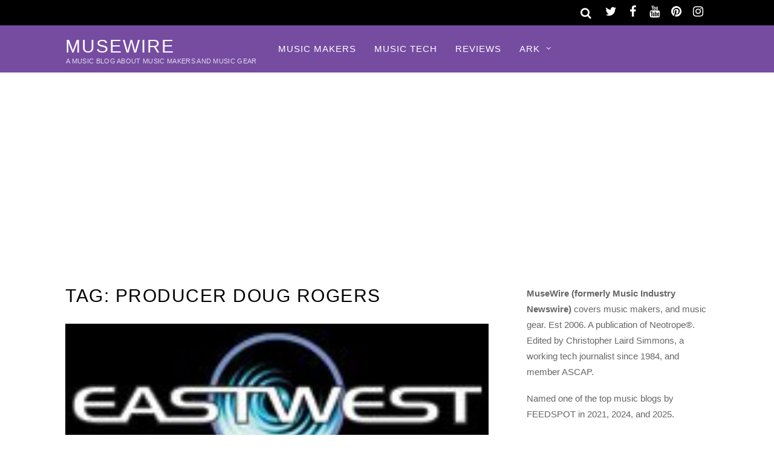

--- FILE ---
content_type: text/html; charset=UTF-8
request_url: https://musewire.com/topic/producer-doug-rogers/
body_size: 9171
content:
<!DOCTYPE html>
<html lang="en-US">
<head>
<meta charset="UTF-8">
<meta name='robots' content='index, follow, max-image-preview:large, max-snippet:-1, max-video-preview:-1'/>
<title>producer Doug Rogers News and Features - MuseWire</title>
<meta name="description" content="producer Doug Rogers News and Features - MuseWire"/>
<link rel="canonical" href="https://musewire.com/topic/producer-doug-rogers/"/>
<meta property="og:locale" content="en_US"/>
<meta property="og:type" content="article"/>
<meta property="og:title" content="producer Doug Rogers News and Features - MuseWire"/>
<meta property="og:description" content="producer Doug Rogers News and Features - MuseWire"/>
<meta property="og:url" content="https://musewire.com/topic/producer-doug-rogers/"/>
<meta property="og:site_name" content="MuseWire"/>
<meta name="twitter:card" content="summary_large_image"/>
<meta name="twitter:site" content="@MuseWireMag"/>
<script type="application/ld+json" class="yoast-schema-graph">{"@context":"https://schema.org","@graph":[{"@type":"CollectionPage","@id":"https://musewire.com/topic/producer-doug-rogers/","url":"https://musewire.com/topic/producer-doug-rogers/","name":"producer Doug Rogers News and Features - MuseWire","isPartOf":{"@id":"https://musewire.com/#website"},"primaryImageOfPage":{"@id":"https://musewire.com/topic/producer-doug-rogers/#primaryimage"},"image":{"@id":"https://musewire.com/topic/producer-doug-rogers/#primaryimage"},"thumbnailUrl":"https://musewire.com/META/MIN0812-eastwest-3.jpg","description":"producer Doug Rogers News and Features - MuseWire","breadcrumb":{"@id":"https://musewire.com/topic/producer-doug-rogers/#breadcrumb"},"inLanguage":"en-US"},{"@type":"ImageObject","inLanguage":"en-US","@id":"https://musewire.com/topic/producer-doug-rogers/#primaryimage","url":"https://musewire.com/META/MIN0812-eastwest-3.jpg","contentUrl":"https://musewire.com/META/MIN0812-eastwest-3.jpg","width":180,"height":180},{"@type":"BreadcrumbList","@id":"https://musewire.com/topic/producer-doug-rogers/#breadcrumb","itemListElement":[{"@type":"ListItem","position":1,"name":"Home","item":"https://musewire.com/"},{"@type":"ListItem","position":2,"name":"producer Doug Rogers"}]},{"@type":"WebSite","@id":"https://musewire.com/#website","url":"https://musewire.com/","name":"MuseWire","description":"A Music Blog About Music Makers and Music Gear","potentialAction":[{"@type":"SearchAction","target":{"@type":"EntryPoint","urlTemplate":"https://musewire.com/?s={search_term_string}"},"query-input":{"@type":"PropertyValueSpecification","valueRequired":true,"valueName":"search_term_string"}}],"inLanguage":"en-US"}]}</script>
<style id='wp-img-auto-sizes-contain-inline-css' type='text/css'>img:is([sizes=auto i],[sizes^="auto," i]){contain-intrinsic-size:3000px 1500px}</style>
<link rel='stylesheet' id='themify-common-css' href='https://musewire.com/wp-content/themes/magazine/themify/css/A.themify.common.css.pagespeed.cf._mx1gVCMpX.css' type='text/css' media='all'/>
<meta name="builder-styles-css" content="builder-styles-css" id="builder-styles-css">
<style id='wp-block-library-inline-css' type='text/css'>:root{--wp-block-synced-color:#7a00df;--wp-block-synced-color--rgb:122 , 0 , 223;--wp-bound-block-color:var(--wp-block-synced-color);--wp-editor-canvas-background:#ddd;--wp-admin-theme-color:#007cba;--wp-admin-theme-color--rgb:0 , 124 , 186;--wp-admin-theme-color-darker-10:#006ba1;--wp-admin-theme-color-darker-10--rgb:0 , 107 , 160.5;--wp-admin-theme-color-darker-20:#005a87;--wp-admin-theme-color-darker-20--rgb:0 , 90 , 135;--wp-admin-border-width-focus:2px}@media (min-resolution:192dpi){:root{--wp-admin-border-width-focus:1.5px}}.wp-element-button{cursor:pointer}:root .has-very-light-gray-background-color{background-color:#eee}:root .has-very-dark-gray-background-color{background-color:#313131}:root .has-very-light-gray-color{color:#eee}:root .has-very-dark-gray-color{color:#313131}:root .has-vivid-green-cyan-to-vivid-cyan-blue-gradient-background{background:linear-gradient(135deg,#00d084,#0693e3)}:root .has-purple-crush-gradient-background{background:linear-gradient(135deg,#34e2e4,#4721fb 50%,#ab1dfe)}:root .has-hazy-dawn-gradient-background{background:linear-gradient(135deg,#faaca8,#dad0ec)}:root .has-subdued-olive-gradient-background{background:linear-gradient(135deg,#fafae1,#67a671)}:root .has-atomic-cream-gradient-background{background:linear-gradient(135deg,#fdd79a,#004a59)}:root .has-nightshade-gradient-background{background:linear-gradient(135deg,#330968,#31cdcf)}:root .has-midnight-gradient-background{background:linear-gradient(135deg,#020381,#2874fc)}:root{--wp--preset--font-size--normal:16px;--wp--preset--font-size--huge:42px}.has-regular-font-size{font-size:1em}.has-larger-font-size{font-size:2.625em}.has-normal-font-size{font-size:var(--wp--preset--font-size--normal)}.has-huge-font-size{font-size:var(--wp--preset--font-size--huge)}.has-text-align-center{text-align:center}.has-text-align-left{text-align:left}.has-text-align-right{text-align:right}.has-fit-text{white-space:nowrap!important}#end-resizable-editor-section{display:none}.aligncenter{clear:both}.items-justified-left{justify-content:flex-start}.items-justified-center{justify-content:center}.items-justified-right{justify-content:flex-end}.items-justified-space-between{justify-content:space-between}.screen-reader-text{border:0;clip-path:inset(50%);height:1px;margin:-1px;overflow:hidden;padding:0;position:absolute;width:1px;word-wrap:normal!important}.screen-reader-text:focus{background-color:#ddd;clip-path:none;color:#444;display:block;font-size:1em;height:auto;left:5px;line-height:normal;padding:15px 23px 14px;text-decoration:none;top:5px;width:auto;z-index:100000}html :where(.has-border-color){border-style:solid}html :where([style*=border-top-color]){border-top-style:solid}html :where([style*=border-right-color]){border-right-style:solid}html :where([style*=border-bottom-color]){border-bottom-style:solid}html :where([style*=border-left-color]){border-left-style:solid}html :where([style*=border-width]){border-style:solid}html :where([style*=border-top-width]){border-top-style:solid}html :where([style*=border-right-width]){border-right-style:solid}html :where([style*=border-bottom-width]){border-bottom-style:solid}html :where([style*=border-left-width]){border-left-style:solid}html :where(img[class*=wp-image-]){height:auto;max-width:100%}:where(figure){margin:0 0 1em}html :where(.is-position-sticky){--wp-admin--admin-bar--position-offset:var(--wp-admin--admin-bar--height,0)}@media screen and (max-width:600px){html :where(.is-position-sticky){--wp-admin--admin-bar--position-offset:0}}</style><style id='global-styles-inline-css' type='text/css'>:root{--wp--preset--aspect-ratio--square:1;--wp--preset--aspect-ratio--4-3: 4/3;--wp--preset--aspect-ratio--3-4: 3/4;--wp--preset--aspect-ratio--3-2: 3/2;--wp--preset--aspect-ratio--2-3: 2/3;--wp--preset--aspect-ratio--16-9: 16/9;--wp--preset--aspect-ratio--9-16: 9/16;--wp--preset--color--black:#000;--wp--preset--color--cyan-bluish-gray:#abb8c3;--wp--preset--color--white:#fff;--wp--preset--color--pale-pink:#f78da7;--wp--preset--color--vivid-red:#cf2e2e;--wp--preset--color--luminous-vivid-orange:#ff6900;--wp--preset--color--luminous-vivid-amber:#fcb900;--wp--preset--color--light-green-cyan:#7bdcb5;--wp--preset--color--vivid-green-cyan:#00d084;--wp--preset--color--pale-cyan-blue:#8ed1fc;--wp--preset--color--vivid-cyan-blue:#0693e3;--wp--preset--color--vivid-purple:#9b51e0;--wp--preset--gradient--vivid-cyan-blue-to-vivid-purple:linear-gradient(135deg,#0693e3 0%,#9b51e0 100%);--wp--preset--gradient--light-green-cyan-to-vivid-green-cyan:linear-gradient(135deg,#7adcb4 0%,#00d082 100%);--wp--preset--gradient--luminous-vivid-amber-to-luminous-vivid-orange:linear-gradient(135deg,#fcb900 0%,#ff6900 100%);--wp--preset--gradient--luminous-vivid-orange-to-vivid-red:linear-gradient(135deg,#ff6900 0%,#cf2e2e 100%);--wp--preset--gradient--very-light-gray-to-cyan-bluish-gray:linear-gradient(135deg,#eee 0%,#a9b8c3 100%);--wp--preset--gradient--cool-to-warm-spectrum:linear-gradient(135deg,#4aeadc 0%,#9778d1 20%,#cf2aba 40%,#ee2c82 60%,#fb6962 80%,#fef84c 100%);--wp--preset--gradient--blush-light-purple:linear-gradient(135deg,#ffceec 0%,#9896f0 100%);--wp--preset--gradient--blush-bordeaux:linear-gradient(135deg,#fecda5 0%,#fe2d2d 50%,#6b003e 100%);--wp--preset--gradient--luminous-dusk:linear-gradient(135deg,#ffcb70 0%,#c751c0 50%,#4158d0 100%);--wp--preset--gradient--pale-ocean:linear-gradient(135deg,#fff5cb 0%,#b6e3d4 50%,#33a7b5 100%);--wp--preset--gradient--electric-grass:linear-gradient(135deg,#caf880 0%,#71ce7e 100%);--wp--preset--gradient--midnight:linear-gradient(135deg,#020381 0%,#2874fc 100%);--wp--preset--font-size--small:13px;--wp--preset--font-size--medium:20px;--wp--preset--font-size--large:36px;--wp--preset--font-size--x-large:42px;--wp--preset--spacing--20:.44rem;--wp--preset--spacing--30:.67rem;--wp--preset--spacing--40:1rem;--wp--preset--spacing--50:1.5rem;--wp--preset--spacing--60:2.25rem;--wp--preset--spacing--70:3.38rem;--wp--preset--spacing--80:5.06rem;--wp--preset--shadow--natural:6px 6px 9px rgba(0,0,0,.2);--wp--preset--shadow--deep:12px 12px 50px rgba(0,0,0,.4);--wp--preset--shadow--sharp:6px 6px 0 rgba(0,0,0,.2);--wp--preset--shadow--outlined:6px 6px 0 -3px #fff , 6px 6px #000;--wp--preset--shadow--crisp:6px 6px 0 #000}:where(.is-layout-flex){gap:.5em}:where(.is-layout-grid){gap:.5em}body .is-layout-flex{display:flex}.is-layout-flex{flex-wrap:wrap;align-items:center}.is-layout-flex > :is(*, div){margin:0}body .is-layout-grid{display:grid}.is-layout-grid > :is(*, div){margin:0}:where(.wp-block-columns.is-layout-flex){gap:2em}:where(.wp-block-columns.is-layout-grid){gap:2em}:where(.wp-block-post-template.is-layout-flex){gap:1.25em}:where(.wp-block-post-template.is-layout-grid){gap:1.25em}.has-black-color{color:var(--wp--preset--color--black)!important}.has-cyan-bluish-gray-color{color:var(--wp--preset--color--cyan-bluish-gray)!important}.has-white-color{color:var(--wp--preset--color--white)!important}.has-pale-pink-color{color:var(--wp--preset--color--pale-pink)!important}.has-vivid-red-color{color:var(--wp--preset--color--vivid-red)!important}.has-luminous-vivid-orange-color{color:var(--wp--preset--color--luminous-vivid-orange)!important}.has-luminous-vivid-amber-color{color:var(--wp--preset--color--luminous-vivid-amber)!important}.has-light-green-cyan-color{color:var(--wp--preset--color--light-green-cyan)!important}.has-vivid-green-cyan-color{color:var(--wp--preset--color--vivid-green-cyan)!important}.has-pale-cyan-blue-color{color:var(--wp--preset--color--pale-cyan-blue)!important}.has-vivid-cyan-blue-color{color:var(--wp--preset--color--vivid-cyan-blue)!important}.has-vivid-purple-color{color:var(--wp--preset--color--vivid-purple)!important}.has-black-background-color{background-color:var(--wp--preset--color--black)!important}.has-cyan-bluish-gray-background-color{background-color:var(--wp--preset--color--cyan-bluish-gray)!important}.has-white-background-color{background-color:var(--wp--preset--color--white)!important}.has-pale-pink-background-color{background-color:var(--wp--preset--color--pale-pink)!important}.has-vivid-red-background-color{background-color:var(--wp--preset--color--vivid-red)!important}.has-luminous-vivid-orange-background-color{background-color:var(--wp--preset--color--luminous-vivid-orange)!important}.has-luminous-vivid-amber-background-color{background-color:var(--wp--preset--color--luminous-vivid-amber)!important}.has-light-green-cyan-background-color{background-color:var(--wp--preset--color--light-green-cyan)!important}.has-vivid-green-cyan-background-color{background-color:var(--wp--preset--color--vivid-green-cyan)!important}.has-pale-cyan-blue-background-color{background-color:var(--wp--preset--color--pale-cyan-blue)!important}.has-vivid-cyan-blue-background-color{background-color:var(--wp--preset--color--vivid-cyan-blue)!important}.has-vivid-purple-background-color{background-color:var(--wp--preset--color--vivid-purple)!important}.has-black-border-color{border-color:var(--wp--preset--color--black)!important}.has-cyan-bluish-gray-border-color{border-color:var(--wp--preset--color--cyan-bluish-gray)!important}.has-white-border-color{border-color:var(--wp--preset--color--white)!important}.has-pale-pink-border-color{border-color:var(--wp--preset--color--pale-pink)!important}.has-vivid-red-border-color{border-color:var(--wp--preset--color--vivid-red)!important}.has-luminous-vivid-orange-border-color{border-color:var(--wp--preset--color--luminous-vivid-orange)!important}.has-luminous-vivid-amber-border-color{border-color:var(--wp--preset--color--luminous-vivid-amber)!important}.has-light-green-cyan-border-color{border-color:var(--wp--preset--color--light-green-cyan)!important}.has-vivid-green-cyan-border-color{border-color:var(--wp--preset--color--vivid-green-cyan)!important}.has-pale-cyan-blue-border-color{border-color:var(--wp--preset--color--pale-cyan-blue)!important}.has-vivid-cyan-blue-border-color{border-color:var(--wp--preset--color--vivid-cyan-blue)!important}.has-vivid-purple-border-color{border-color:var(--wp--preset--color--vivid-purple)!important}.has-vivid-cyan-blue-to-vivid-purple-gradient-background{background:var(--wp--preset--gradient--vivid-cyan-blue-to-vivid-purple)!important}.has-light-green-cyan-to-vivid-green-cyan-gradient-background{background:var(--wp--preset--gradient--light-green-cyan-to-vivid-green-cyan)!important}.has-luminous-vivid-amber-to-luminous-vivid-orange-gradient-background{background:var(--wp--preset--gradient--luminous-vivid-amber-to-luminous-vivid-orange)!important}.has-luminous-vivid-orange-to-vivid-red-gradient-background{background:var(--wp--preset--gradient--luminous-vivid-orange-to-vivid-red)!important}.has-very-light-gray-to-cyan-bluish-gray-gradient-background{background:var(--wp--preset--gradient--very-light-gray-to-cyan-bluish-gray)!important}.has-cool-to-warm-spectrum-gradient-background{background:var(--wp--preset--gradient--cool-to-warm-spectrum)!important}.has-blush-light-purple-gradient-background{background:var(--wp--preset--gradient--blush-light-purple)!important}.has-blush-bordeaux-gradient-background{background:var(--wp--preset--gradient--blush-bordeaux)!important}.has-luminous-dusk-gradient-background{background:var(--wp--preset--gradient--luminous-dusk)!important}.has-pale-ocean-gradient-background{background:var(--wp--preset--gradient--pale-ocean)!important}.has-electric-grass-gradient-background{background:var(--wp--preset--gradient--electric-grass)!important}.has-midnight-gradient-background{background:var(--wp--preset--gradient--midnight)!important}.has-small-font-size{font-size:var(--wp--preset--font-size--small)!important}.has-medium-font-size{font-size:var(--wp--preset--font-size--medium)!important}.has-large-font-size{font-size:var(--wp--preset--font-size--large)!important}.has-x-large-font-size{font-size:var(--wp--preset--font-size--x-large)!important}</style>
<style id='classic-theme-styles-inline-css' type='text/css'>.wp-block-button__link{color:#fff;background-color:#32373c;border-radius:9999px;box-shadow:none;text-decoration:none;padding:calc(.667em + 2px) calc(1.333em + 2px);font-size:1.125em}.wp-block-file__button{background:#32373c;color:#fff;text-decoration:none}</style>
<link rel='stylesheet' id='theme-style-css' href='https://musewire.com/wp-content/themes/magazine/A.style.css.pagespeed.cf.9EH3p4bsFG.css' type='text/css' media='all'/>
<link rel='stylesheet' id='themify-media-queries-css' href='https://musewire.com/wp-content/themes/magazine/A.media-queries.css.pagespeed.cf.l-WAwC1LZe.css' type='text/css' media='all'/>
<link rel='stylesheet' id='themify-skin-css' href='https://musewire.com/wp-content/themes/magazine/skins/purple/A.style.css.pagespeed.cf.95_k3zlNCK.css' type='text/css' media='all'/>
<script type="text/javascript" src="https://musewire.com/wp-includes/js/jquery/jquery.min.js" id="jquery-core-js"></script>
<script type="text/javascript" src="https://musewire.com/wp-includes/js/jquery/jquery-migrate.min.js" id="jquery-migrate-js"></script>
<link rel="https://api.w.org/" href="https://musewire.com/wp-json/"/><link rel="alternate" title="JSON" type="application/json" href="https://musewire.com/wp-json/wp/v2/tags/1505"/>
<link href="https://musewire.com/favicon.ico" rel="shortcut icon"/>
<script type="text/javascript">var tf_mobile_menu_trigger_point=900;</script>
<meta name="viewport" content="width=device-width, initial-scale=1">
</head>
<body class="archive tag tag-producer-doug-rogers tag-1505 wp-theme-magazine themify-fw-4-2-7 magazine-1-9-6 skin-purple webkit not-ie sidebar1 no-home list-post no-touch builder-parallax-scrolling-active">
<script type="text/javascript">function themifyMobileMenuTrigger(e){if(document.body.clientWidth>0&&document.body.clientWidth<=tf_mobile_menu_trigger_point){document.body.classList.add('mobile_menu_active');}else{document.body.classList.remove('mobile_menu_active');}}themifyMobileMenuTrigger();document.addEventListener('DOMContentLoaded',function(){jQuery(window).on('tfsmartresize.tf_mobile_menu',themifyMobileMenuTrigger);},false);</script>
<div id="pagewrap" class="hfeed site">
<div id="headerwrap">
<div id="nav-bar">
<div class="pagewidth clearfix">
<div class="social-widget">
<div id="themify-social-links-3" class="widget themify-social-links"><ul class="social-links horizontal">
<li class="social-link-item twitter font-icon icon-medium">
<a href="https://twitter.com/musewiremag"><i class="fa fa-twitter"></i> </a>
</li>
<li class="social-link-item facebook font-icon icon-medium">
<a href="https://www.facebook.com/musewire"><i class="fa fa-facebook"></i> </a>
</li>
<li class="social-link-item youtube font-icon icon-medium">
<a href="https://www.youtube.com/c/ChristopherSimmons"><i class="fa fa-youtube"></i> </a>
</li>
<li class="social-link-item pinterest font-icon icon-medium">
<a href="https://www.pinterest.com/neotrope/musewire/"><i class="fa fa-pinterest"></i> </a>
</li>
<li class="social-link-item instagram font-icon icon-medium">
<a href="https://www.instagram.com/neosimmons/"><i class="fa fa-instagram"></i> </a>
</li>
</ul></div>
</div>
<div id="searchform-wrap">
<div id="search-icon" class="mobile-button"></div>
<form method="get" id="searchform" action="https://musewire.com/">
<i class="fa fa-search icon-search"></i>
<input type="text" name="s" id="s" placeholder="Search"/>
</form>	</div>
</div>
</div>
<header id="header" class="pagewidth clearfix" itemscope="itemscope" itemtype="https://schema.org/WPHeader">
<div class="hgroup">
<div id="site-logo"><a href="https://musewire.com" title="MuseWire"><span>MuseWire</span></a></div>	<div id="site-description" class="site-description"><span>A Music Blog About Music Makers and Music Gear</span></div>	</div>
<a id="menu-icon" href="#"><i class="fa fa-list-ul icon-list-ul"></i></a>
<nav id="mobile-menu" class="sidemenu sidemenu-off" role="navigation" itemscope="itemscope" itemtype="https://schema.org/SiteNavigationElement">
<ul id="main-nav" class="main-nav menu-name-primary"><li id='menu-item-8494' class="menu-item menu-item-type-taxonomy menu-item-object-category" data-termid="2191" data-tax="category"><a href="https://musewire.com/music-makers/">Music Makers</a> </li>
<li id='menu-item-15863' class="menu-item menu-item-type-taxonomy menu-item-object-category" data-termid="2789" data-tax="category"><a href="https://musewire.com/music-plug-ins/">Music Tech</a> </li>
<li id='menu-item-15588' class="menu-item menu-item-type-taxonomy menu-item-object-category" data-termid="28" data-tax="category"><a href="https://musewire.com/reviews/">Reviews</a> </li>
<li id='menu-item-15589' class="menu-item menu-item-type-custom menu-item-object-custom menu-item-has-children has-sub-menu"><a href='#'>ARK</a><ul class="sub-menu"><li class="themify-widget-menu"><div class="widget_text widget widget_custom_html"><div class="textwidget custom-html-widget"></div></div></ul>
<ul class="sub-menu">
<li id='menu-item-15586' class="menu-item menu-item-type-taxonomy menu-item-object-category" data-termid="11" data-tax="category"><a href="https://musewire.com/gear-and-equipment/">Gear</a> </li>
<li id='menu-item-15594' class="menu-item menu-item-type-taxonomy menu-item-object-category" data-termid="14" data-tax="category"><a href="https://musewire.com/feature-articles/interviews/">Interviews</a> </li>
<li id='menu-item-15595' class="menu-item menu-item-type-taxonomy menu-item-object-category" data-termid="2575" data-tax="category"><a href="https://musewire.com/legacy-content/">Legacy Content</a> </li>
<li id='menu-item-15590' class="menu-item menu-item-type-taxonomy menu-item-object-category" data-termid="24" data-tax="category"><a href="https://musewire.com/new-music/">New Music</a> </li>
<li id='menu-item-15591' class="menu-item menu-item-type-taxonomy menu-item-object-category" data-termid="2189" data-tax="category"><a href="https://musewire.com/music-business/">Music Business</a> </li>
<li id='menu-item-15592' class="menu-item menu-item-type-taxonomy menu-item-object-category" data-termid="2584" data-tax="category"><a href="https://musewire.com/synth-news/">Synth News</a> </li>
<li id='menu-item-15596' class="menu-item menu-item-type-taxonomy menu-item-object-category" data-termid="2179" data-tax="category"><a href="https://musewire.com/reads/book-reviews/">Book Reviews</a> </li>
</ul>
</li>
</ul>
<a id="menu-icon-close" href="#" class="menu-icon-close"></a>
</nav>
</header>
</div>
<div class="header-widget pagewidth">
</div>
<div id="body" class="clearfix">
<div id="layout" class="pagewidth clearfix">
<div id="contentwrap">
<div id="content" class="clearfix">
<h1 class="page-title">Tag: <span>producer Doug Rogers</span></h1>
<div id="loops-wrapper" class="loops-wrapper sidebar1 list-post">
<article id="post-5776" class="post clearfix cat-2189 cat-39 cat-2584 post-5776 type-post status-publish format-standard has-post-thumbnail hentry category-music-business category-story-index category-synth-news tag-producer-doug-rogers has-post-title no-post-date no-post-category no-post-tag no-post-comment has-post-author ">
<figure class="post-image ">
<a href="https://musewire.com/eastwest-to-kick-off-25th-anniversary-with-new-masters-series-of-virtual-instruments/"><img fetchpriority="high" decoding="async" src="https://musewire.com/META/MIN0812-eastwest-3-700x280.jpg" width="700" height="280" class=" wp-post-image wp-image-10426" alt=""/></a>
</figure>
<div class="post-content">
<p class="post-meta entry-meta">
</p>
<h2 class="post-title entry-title"><a href="https://musewire.com/eastwest-to-kick-off-25th-anniversary-with-new-masters-series-of-virtual-instruments/">EASTWEST to Kick Off 25th Anniversary With New MASTERS SERIES of Virtual Instruments</a> </h2>
<p class="post-meta entry-meta">
<span class="author-avatar"><img alt='Christopher Laird Simmons' src='https://musewire.com/META/christopher-simmons-30x30.png' srcset='https://musewire.com/META/christopher-simmons-60x60.png 2x' itemprop='image' class='avatar avatar-30 photo' height='30' width='30' decoding='async'/></span>
<span class="author-name"><span class="author vcard"><a class="url fn n" href="https://musewire.com/author/christopher-laird-simmons/" rel="author">Christopher Laird Simmons</a></span></span>
</p>
<div class="entry-content">
<p>HOLLYWOOD, Calif. (MuseWire) &#8211; EASTWEST founder and producer Doug Rogers is pulling out all of the stops to celebrate the company’s 25th Anniversary in 2013. Only a handful of music software companies can claim a quarter-century of longevity and success, and EASTWEST has been an industry leader from the beginning. Rogers has signed several industry [&hellip;]</p>
</div>
</div>
</article>
<article id="post-3222" class="post clearfix cat-39 cat-2584 post-3222 type-post status-publish format-standard has-post-thumbnail hentry category-story-index category-synth-news tag-david-fridmann tag-eastwest tag-producer-doug-rogers has-post-title no-post-date no-post-category no-post-tag no-post-comment has-post-author ">
<figure class="post-image ">
<a href="https://musewire.com/eastwest-releases-the-dark-side-virtual-instrument/"><img decoding="async" src="https://musewire.com/META/default-MuseWire-600x450-700x280.jpg" width="700" height="280" class=" wp-post-image wp-image-10136" alt="MuseWire Magazine"/></a>
</figure>
<div class="post-content">
<p class="post-meta entry-meta">
</p>
<h2 class="post-title entry-title"><a href="https://musewire.com/eastwest-releases-the-dark-side-virtual-instrument/">EASTWEST Releases THE DARK SIDE Virtual Instrument</a> </h2>
<p class="post-meta entry-meta">
<span class="author-avatar"><img alt='Christopher Laird Simmons' src='https://musewire.com/META/christopher-simmons-30x30.png' srcset='https://musewire.com/META/christopher-simmons-60x60.png 2x' itemprop='image' class='avatar avatar-30 photo' height='30' width='30' loading='lazy' decoding='async'/></span>
<span class="author-name"><span class="author vcard"><a class="url fn n" href="https://musewire.com/author/christopher-laird-simmons/" rel="author">Christopher Laird Simmons</a></span></span>
</p>
<div class="entry-content">
<p>HOLLWOOD, Calif. (MuseWire) &#8211; EASTWEST, an industry leader in virtual software instruments has released THE DARK SIDE, created and produced by Doug Rogers and David Fridmann, THE DARK SIDE is the first of its kind: an unconventional, hip and exciting collection of virtual instruments, some dark and eerie, and some which have been purposely—and skillfully!—mangled, [&hellip;]</p>
</div>
</div>
</article>
</div>
</div>
</div>
<aside id="sidebar" itemscope="itemscope" itemtype="https://schema.org/WPSidebar">
<div id="text-3" class="widget widget_text">	<div class="textwidget"><p><strong>MuseWire (formerly Music Industry Newswire)</strong> covers music makers, and music gear. Est 2006. A publication of Neotrope®. Edited by Christopher Laird Simmons, a working tech journalist since 1984, and member ASCAP.</p>
<p>Named one of the top music blogs by FEEDSPOT in 2021, 2024, and 2025.</p>
</div>
</div><div id="themify-feature-posts-2" class="widget feature-posts"><h4 class="widgettitle">FEATURED</h4><ul class="feature-posts-list"><li><a aria-hidden="true" href="https://musewire.com/the-moody-blues-justin-hayward-announces-2026-the-story-in-your-eyes-tour-launch/"><img loading="lazy" decoding="async" src="https://musewire.com/META/musewire-hayward-tour-1300x800-780x480-300x125.webp" width="300" height="125" class="post-img wp-post-image wp-image-17652" alt="Justin Hayward - The Story in Your Eyes Tour 2026"/></a><a href="https://musewire.com/the-moody-blues-justin-hayward-announces-2026-the-story-in-your-eyes-tour-launch/" class="feature-posts-title">The Moody Blues&#8217; Justin Hayward Announces 2026 The Story in Your Eyes Tour Launch</a> <br/></li></ul></div>
<div id="recent-posts-2" class="widget widget_recent_entries">
<h4 class="widgettitle">The Latest</h4>
<ul>
<li>
<a href="https://musewire.com/the-moody-blues-justin-hayward-announces-2026-the-story-in-your-eyes-tour-launch/">The Moody Blues&#8217; Justin Hayward Announces 2026 The Story in Your Eyes Tour Launch</a>
</li>
<li>
<a href="https://musewire.com/absynth-6-virtual-instrument-returns-in-partnership-with-original-creator-mpe-and-surround-sound/">Absynth 6 Virtual Instrument Returns in Partnership with Original Creator, MPE, and Surround Sound</a>
</li>
<li>
<a href="https://musewire.com/waldorf-music-has-announced-their-latest-tool-for-electronic-musicians-the-protein-an-8-voice-polyphonic-wavetable-synthesizer/">Waldorf Music has announced their latest tool for electronic musicians, the Protein, an 8-voice polyphonic wavetable synthesizer</a>
</li>
<li>
<a href="https://musewire.com/waveshaper-medias-documentary-film-subotnick-portrait-of-an-electronic-music-pioneer-now-available-on-top-streaming-platforms/">Waveshaper Media&#8217;s documentary film, &#8216;SUBOTNICK: Portrait of an Electronic Music Pioneer&#8217; now available on top streaming platforms</a>
</li>
<li>
<a href="https://musewire.com/conductive-labs-announces-new-hardware-synthesizer-based-on-first-ever-terrain-oscillators-for-music-creation/">Conductive Labs announces new hardware synthesizer based on first-ever Terrain Oscillators for music creation</a>
</li>
<li>
<a href="https://musewire.com/ascap-experience-2026-in-l-a-announced/">ASCAP Experience 2026 in L.A. Announced</a>
</li>
<li>
<a href="https://musewire.com/onkyo-releases-affordable-audiophile-focused-icon-series-c-30-cd-player/">ONKYO releases affordable audiophile focused Icon Series C-30 CD Player</a>
</li>
<li>
<a href="https://musewire.com/the-bob-moog-foundation-announces-new-class-of-members-join-board-of-directors/">The Bob Moog Foundation announces New Class of Members Join Board of Directors</a>
</li>
</ul>
</div><div id="custom_html-4" class="widget_text widget widget_custom_html"><div class="textwidget custom-html-widget"><hr>
<script async src="//pagead2.googlesyndication.com/pagead/js/adsbygoogle.js"></script>
<ins class="adsbygoogle" style="display:block" data-ad-client="ca-pub-6556273450138383" data-ad-slot="3612656829" data-ad-format="auto"></ins>
<script>(adsbygoogle=window.adsbygoogle||[]).push({});</script>
</div></div><div id="custom_html-5" class="widget_text widget widget_custom_html"><div class="textwidget custom-html-widget"><hr>
<script async src="//pagead2.googlesyndication.com/pagead/js/adsbygoogle.js"></script>
<ins class="adsbygoogle" style="display:block" data-ad-client="ca-pub-6556273450138383" data-ad-slot="3612656829" data-ad-format="auto"></ins>
<script>(adsbygoogle=window.adsbygoogle||[]).push({});</script>
<hr>
<p><span class="td-social-icon-wrap"><a target="_blank" href="https://twitter.com/musewiremag/" title="Twitter" rel="nofollow noopener"><i class="td-icon-font td-icon-twitter"></i> <strong>Follow on Twitter</strong></a></span></p>
<p><span class="td-social-icon-wrap"><a target="_blank" href="https://www.facebook.com/musewire" title="Twitter" rel="nofollow noopener"><i class="td-icon-font td-icon-facebook"></i> <strong>Follow on Facebook</strong></a></span></p>
<hr></div></div><div id="themify-social-links-4" class="widget themify-social-links"><ul class="social-links horizontal">
<li class="social-link-item twitter font-icon icon-large">
<a href="https://twitter.com/musewiremag"><i class="fa fa-twitter"></i> </a>
</li>
<li class="social-link-item facebook font-icon icon-large">
<a href="https://www.facebook.com/musewire"><i class="fa fa-facebook"></i> </a>
</li>
<li class="social-link-item youtube font-icon icon-large">
<a href="https://www.youtube.com/c/ChristopherSimmons"><i class="fa fa-youtube"></i> </a>
</li>
<li class="social-link-item pinterest font-icon icon-large">
<a href="https://www.pinterest.com/neotrope/musewire/"><i class="fa fa-pinterest"></i> </a>
</li>
<li class="social-link-item instagram font-icon icon-large">
<a href="https://www.instagram.com/neosimmons/"><i class="fa fa-instagram"></i> </a>
</li>
</ul></div>
<div class="clearfix">
<div class="secondary">
</div>
<div class="secondary last">
</div>
</div>
</aside>
</div>
</div>
<div id="footerwrap">
<footer id="footer" class="pagewidth clearfix" itemscope="itemscope" itemtype="https://schema.org/WPFooter">
<p class="back-top">
<a href="#header">Back to Top</a>
</p>
<div class="social-widget">
<div id="themify-social-links-2" class="widget themify-social-links"><ul class="social-links horizontal">
<li class="social-link-item twitter font-icon icon-medium">
<a href="https://twitter.com/musewiremag"><i class="fa fa-twitter"></i> </a>
</li>
<li class="social-link-item facebook font-icon icon-medium">
<a href="https://www.facebook.com/musewire"><i class="fa fa-facebook"></i> </a>
</li>
<li class="social-link-item youtube font-icon icon-medium">
<a href="https://www.youtube.com/c/ChristopherSimmons"><i class="fa fa-youtube"></i> </a>
</li>
<li class="social-link-item pinterest font-icon icon-medium">
<a href="https://www.pinterest.com/neotrope/musewire/"><i class="fa fa-pinterest"></i> </a>
</li>
<li class="social-link-item instagram font-icon icon-medium">
<a href="https://www.instagram.com/neosimmons/"><i class="fa fa-instagram"></i> </a>
</li>
</ul></div>	</div>
<div class="footer-nav-wrap">
<ul id="footer-nav" class="footer-nav menu-name-bottombar"><li id="menu-item-10076" class="menu-item menu-item-type-post_type menu-item-object-page menu-item-privacy-policy menu-item-10076"><a rel="privacy-policy" href="https://musewire.com/privacy/">Privacy Statement</a></li>
<li id="menu-item-10077" class="menu-item menu-item-type-post_type menu-item-object-page menu-item-10077"><a href="https://musewire.com/user-agreement/">Legal</a></li>
<li id="menu-item-16317" class="menu-item menu-item-type-post_type menu-item-object-page menu-item-16317"><a href="https://musewire.com/about/">About</a></li>
<li id="menu-item-16323" class="menu-item menu-item-type-post_type menu-item-object-page menu-item-16323"><a href="https://musewire.com/contact/">Contact</a></li>
</ul>	</div>
<div class="footer-text clearfix">
<div class="one">Copr. © 2000-2018 Neotrope® and Christopher Laird Simmons</div>	<div class="two">m u s e w i r e . c o m</div>	</div>
</footer>
</div>
</div>
<script type="application/ld+json">[{"@context":"https:\/\/schema.org","@type":"Article","mainEntityOfPage":{"@type":"WebPage","@id":"https:\/\/musewire.com\/eastwest-to-kick-off-25th-anniversary-with-new-masters-series-of-virtual-instruments\/"},"headline":"EASTWEST to Kick Off 25th Anniversary With New MASTERS SERIES of Virtual Instruments","datePublished":"2012-08-14T20:33:35-07:00","dateModified":"2012-08-14T20:33:35-07:00","author":{"@type":"Person","name":"Christopher Laird Simmons"},"publisher":{"@type":"Organization","name":"","logo":{"@type":"ImageObject","url":"","width":0,"height":0}},"description":"HOLLYWOOD, Calif. (MuseWire) &#8211; EASTWEST founder and producer Doug Rogers is pulling out all of the stops to celebrate the company\u2019s 25th Anniversary in 2013. Only a handful of music software companies can claim a quarter-century of longevity and success, and EASTWEST has been an industry leader from the beginning. Rogers has signed several industry [&hellip;]","commentCount":"0","image":{"@type":"ImageObject","url":"https:\/\/musewire.com\/META\/MIN0812-eastwest-3.jpg","width":180,"height":180}},{"@context":"https:\/\/schema.org","@type":"Article","mainEntityOfPage":{"@type":"WebPage","@id":"https:\/\/musewire.com\/eastwest-releases-the-dark-side-virtual-instrument\/"},"headline":"EASTWEST Releases THE DARK SIDE Virtual Instrument","datePublished":"2010-08-16T16:03:08-07:00","dateModified":"2010-08-16T16:03:08-07:00","author":{"@type":"Person","name":"Christopher Laird Simmons"},"publisher":{"@type":"Organization","name":"","logo":{"@type":"ImageObject","url":"","width":0,"height":0}},"description":"HOLLWOOD, Calif. (MuseWire) &#8211; EASTWEST, an industry leader in virtual software instruments has released THE DARK SIDE, created and produced by Doug Rogers and David Fridmann, THE DARK SIDE is the first of its kind: an unconventional, hip and exciting collection of virtual instruments, some dark and eerie, and some which have been purposely\u2014and skillfully!\u2014mangled, [&hellip;]","commentCount":"0","image":{"@type":"ImageObject","url":"https:\/\/musewire.com\/META\/default-MuseWire-600x450.jpg","width":600,"height":450}}]</script>
<script type="speculationrules">
{"prefetch":[{"source":"document","where":{"and":[{"href_matches":"/*"},{"not":{"href_matches":["/wp-*.php","/wp-admin/*","/META/*","/wp-content/*","/wp-content/plugins/*","/wp-content/themes/magazine/*","/*\\?(.+)"]}},{"not":{"selector_matches":"a[rel~=\"nofollow\"]"}},{"not":{"selector_matches":".no-prefetch, .no-prefetch a"}}]},"eagerness":"conservative"}]}
</script>
<script type="text/javascript" id="themify-main-script-js-extra">//<![CDATA[
var themify_vars={"version":"4.2.7","url":"https://musewire.com/wp-content/themes/magazine/themify","map_key":null,"includesURL":"https://musewire.com/wp-includes/","isCached":null,"minify":{"css":{"themify-icons":false,"themify.framework":false,"lightbox":false,"themify-builder-style":false},"js":{"backstretch.themify-version":false,"bigvideo":false,"themify.dropdown":false,"themify.mega-menu":false,"themify.builder.script":false,"themify.scroll-highlight":false,"themify-youtube-bg":false,"themify.parallaxit":false,"themify.ticks":false}}};var tbLocalScript={"isAnimationActive":"1","isParallaxActive":"1","isParallaxScrollActive":"1","isStickyScrollActive":"1","animationInviewSelectors":[".module.wow",".module_row.wow",".builder-posts-wrap \u003E .post.wow"],"backgroundSlider":{"autoplay":5000},"animationOffset":"100","videoPoster":"https://musewire.com/wp-content/themes/magazine/themify/themify-builder/img/blank.png","backgroundVideoLoop":"yes","builder_url":"https://musewire.com/wp-content/themes/magazine/themify/themify-builder","framework_url":"https://musewire.com/wp-content/themes/magazine/themify","version":"4.2.7","fullwidth_support":"1","fullwidth_container":"body","loadScrollHighlight":"1","addons":[],"breakpoints":{"tablet_landscape":[769,"1280"],"tablet":[681,"768"],"mobile":"680"},"ticks":{"tick":30,"ajaxurl":"https://musewire.com/wp-admin/admin-ajax.php","postID":5776}};var themifyScript={"lightbox":{"lightboxSelector":".themify_lightbox","lightboxOn":true,"lightboxContentImages":false,"lightboxContentImagesSelector":"","theme":"pp_default","social_tools":false,"allow_resize":true,"show_title":false,"overlay_gallery":false,"screenWidthNoLightbox":600,"deeplinking":false,"contentImagesAreas":""},"lightboxContext":"body"};var tbScrollHighlight={"fixedHeaderSelector":"#headerwrap.fixed-header","speed":"900","navigation":"#main-nav, .module-menu .ui.nav","scrollOffset":"0"};
//]]></script>
<script type="text/javascript" defer="defer" src="https://musewire.com/wp-content/themes/magazine/themify/js/main.js" id="themify-main-script-js"></script>
<script type="text/javascript" defer="defer" src="https://musewire.com/wp-content/themes/magazine/js/jquery.scroll.min.js" id="theme-scroll-js"></script>
<script type="text/javascript" defer="defer" src="https://musewire.com/wp-content/themes/magazine/js/themify.sidemenu.js" id="slide-nav-js"></script>
<script type="text/javascript" id="theme-script-js-extra">//<![CDATA[
var themifyScript={"themeURI":"https://musewire.com/wp-content/themes/magazine","lightbox":{"lightboxSelector":".themify_lightbox","lightboxOn":true,"lightboxContentImages":false,"lightboxContentImagesSelector":"","theme":"pp_default","social_tools":false,"allow_resize":true,"show_title":false,"overlay_gallery":false,"screenWidthNoLightbox":600,"deeplinking":false,"contentImagesAreas":""},"lightboxContext":"#pagewrap","fixedHeader":"fixed-header","ajax_nonce":"e2fa82e0ae","ajax_url":"https://musewire.com/wp-admin/admin-ajax.php","events":"mouseenter","top_nav_side":"left","main_nav_side":"right"};
//]]></script>
<script type="text/javascript" defer="defer" src="https://musewire.com/wp-content/themes/magazine/js/themify.script.js" id="theme-script-js"></script>
</body>
</html>

--- FILE ---
content_type: text/html; charset=utf-8
request_url: https://www.google.com/recaptcha/api2/aframe
body_size: 269
content:
<!DOCTYPE HTML><html><head><meta http-equiv="content-type" content="text/html; charset=UTF-8"></head><body><script nonce="XBF21XxZ6HQehHLhFYE8Ow">/** Anti-fraud and anti-abuse applications only. See google.com/recaptcha */ try{var clients={'sodar':'https://pagead2.googlesyndication.com/pagead/sodar?'};window.addEventListener("message",function(a){try{if(a.source===window.parent){var b=JSON.parse(a.data);var c=clients[b['id']];if(c){var d=document.createElement('img');d.src=c+b['params']+'&rc='+(localStorage.getItem("rc::a")?sessionStorage.getItem("rc::b"):"");window.document.body.appendChild(d);sessionStorage.setItem("rc::e",parseInt(sessionStorage.getItem("rc::e")||0)+1);localStorage.setItem("rc::h",'1768372248748');}}}catch(b){}});window.parent.postMessage("_grecaptcha_ready", "*");}catch(b){}</script></body></html>